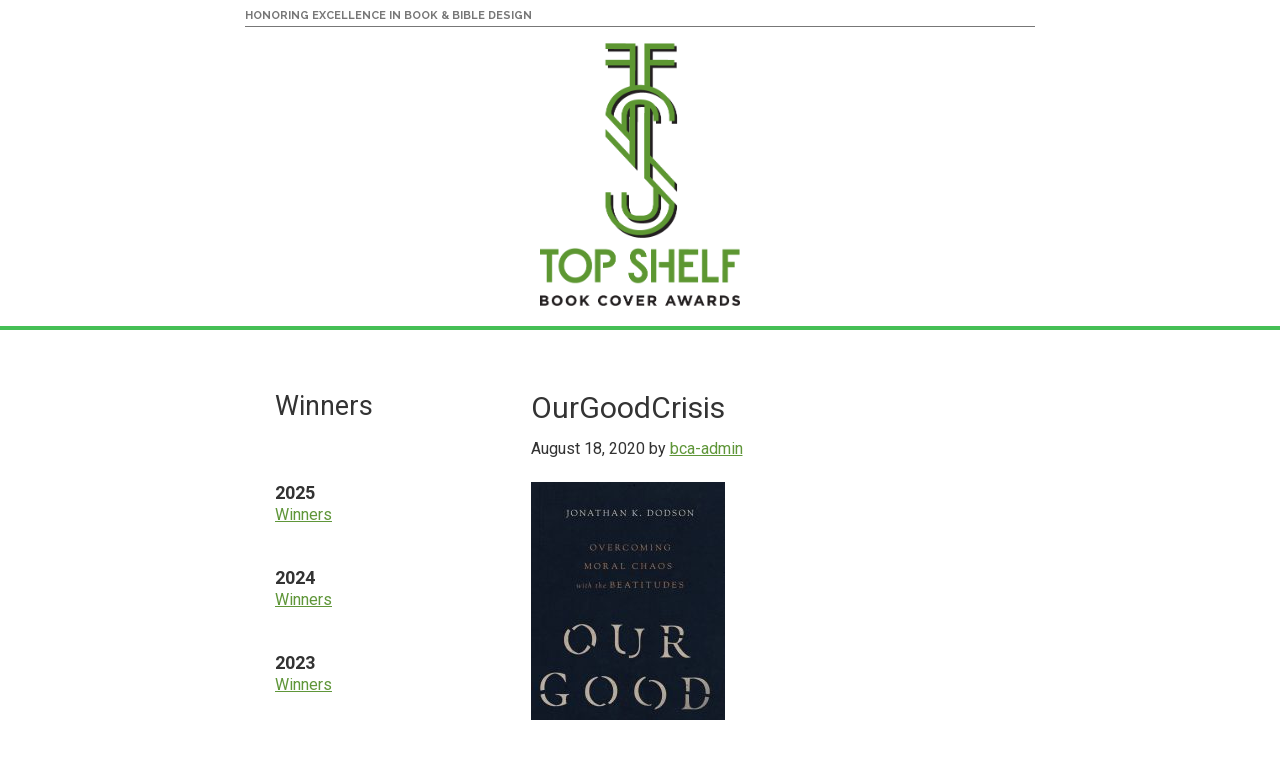

--- FILE ---
content_type: text/html; charset=UTF-8
request_url: https://archive.topshelfaward.org/book/our-good-crisis/ourgoodcrisis/
body_size: 7618
content:
<!DOCTYPE html>
<html lang="en-US">
<head >
<meta charset="UTF-8" />
<meta name="viewport" content="width=device-width, initial-scale=1" />
<meta name='robots' content='index, follow, max-image-preview:large, max-snippet:-1, max-video-preview:-1' />
	<style>img:is([sizes="auto" i], [sizes^="auto," i]) { contain-intrinsic-size: 3000px 1500px }</style>
	
	<!-- This site is optimized with the Yoast SEO plugin v25.8 - https://yoast.com/wordpress/plugins/seo/ -->
	<title>OurGoodCrisis - ECPA: Book Cover Awards [Top Shelf]</title>
	<link rel="canonical" href="https://archive.topshelfaward.org/book/our-good-crisis/ourgoodcrisis/" />
	<meta property="og:locale" content="en_US" />
	<meta property="og:type" content="article" />
	<meta property="og:title" content="OurGoodCrisis - ECPA: Book Cover Awards [Top Shelf]" />
	<meta property="og:url" content="https://archive.topshelfaward.org/book/our-good-crisis/ourgoodcrisis/" />
	<meta property="og:site_name" content="ECPA: Book Cover Awards [Top Shelf]" />
	<meta property="og:image" content="https://archive.topshelfaward.org/book/our-good-crisis/ourgoodcrisis" />
	<meta property="og:image:width" content="1325" />
	<meta property="og:image:height" content="2048" />
	<meta property="og:image:type" content="image/jpeg" />
	<meta name="twitter:card" content="summary_large_image" />
	<script type="application/ld+json" class="yoast-schema-graph">{"@context":"https://schema.org","@graph":[{"@type":"WebPage","@id":"https://archive.topshelfaward.org/book/our-good-crisis/ourgoodcrisis/","url":"https://archive.topshelfaward.org/book/our-good-crisis/ourgoodcrisis/","name":"OurGoodCrisis - ECPA: Book Cover Awards [Top Shelf]","isPartOf":{"@id":"https://archive.topshelfaward.org/#website"},"primaryImageOfPage":{"@id":"https://archive.topshelfaward.org/book/our-good-crisis/ourgoodcrisis/#primaryimage"},"image":{"@id":"https://archive.topshelfaward.org/book/our-good-crisis/ourgoodcrisis/#primaryimage"},"thumbnailUrl":"https://archive.topshelfaward.org/wp-content/uploads/2020/08/OurGoodCrisis.jpg","datePublished":"2020-08-18T20:36:28+00:00","breadcrumb":{"@id":"https://archive.topshelfaward.org/book/our-good-crisis/ourgoodcrisis/#breadcrumb"},"inLanguage":"en-US","potentialAction":[{"@type":"ReadAction","target":["https://archive.topshelfaward.org/book/our-good-crisis/ourgoodcrisis/"]}]},{"@type":"ImageObject","inLanguage":"en-US","@id":"https://archive.topshelfaward.org/book/our-good-crisis/ourgoodcrisis/#primaryimage","url":"https://archive.topshelfaward.org/wp-content/uploads/2020/08/OurGoodCrisis.jpg","contentUrl":"https://archive.topshelfaward.org/wp-content/uploads/2020/08/OurGoodCrisis.jpg","width":1325,"height":2048},{"@type":"BreadcrumbList","@id":"https://archive.topshelfaward.org/book/our-good-crisis/ourgoodcrisis/#breadcrumb","itemListElement":[{"@type":"ListItem","position":1,"name":"Home","item":"https://archive.topshelfaward.org/"},{"@type":"ListItem","position":2,"name":"Our Good Crisis","item":"https://archive.topshelfaward.org/book/our-good-crisis/"},{"@type":"ListItem","position":3,"name":"OurGoodCrisis"}]},{"@type":"WebSite","@id":"https://archive.topshelfaward.org/#website","url":"https://archive.topshelfaward.org/","name":"ECPA: Book Cover Awards [Top Shelf]","description":"","publisher":{"@id":"https://archive.topshelfaward.org/#organization"},"potentialAction":[{"@type":"SearchAction","target":{"@type":"EntryPoint","urlTemplate":"https://archive.topshelfaward.org/?s={search_term_string}"},"query-input":{"@type":"PropertyValueSpecification","valueRequired":true,"valueName":"search_term_string"}}],"inLanguage":"en-US"},{"@type":"Organization","@id":"https://archive.topshelfaward.org/#organization","name":"ECPA: Book Cover Awards [Top Shelf]","url":"https://archive.topshelfaward.org/","logo":{"@type":"ImageObject","inLanguage":"en-US","@id":"https://archive.topshelfaward.org/#/schema/logo/image/","url":"https://archive.topshelfaward.org/wp-content/uploads/2015/10/ecpa-top-shelf-awards-logo.png","contentUrl":"https://archive.topshelfaward.org/wp-content/uploads/2015/10/ecpa-top-shelf-awards-logo.png","width":400,"height":493,"caption":"ECPA: Book Cover Awards [Top Shelf]"},"image":{"@id":"https://archive.topshelfaward.org/#/schema/logo/image/"}}]}</script>
	<!-- / Yoast SEO plugin. -->


<link rel='dns-prefetch' href='//widgetlogic.org' />
<link rel='dns-prefetch' href='//fonts.googleapis.com' />
<link href='https://fonts.gstatic.com' crossorigin rel='preconnect' />
<link rel="alternate" type="application/rss+xml" title="ECPA: Book Cover Awards [Top Shelf] &raquo; Feed" href="https://archive.topshelfaward.org/feed/" />
<script>
window._wpemojiSettings = {"baseUrl":"https:\/\/s.w.org\/images\/core\/emoji\/15.1.0\/72x72\/","ext":".png","svgUrl":"https:\/\/s.w.org\/images\/core\/emoji\/15.1.0\/svg\/","svgExt":".svg","source":{"concatemoji":"https:\/\/archive.topshelfaward.org\/wp-includes\/js\/wp-emoji-release.min.js?ver=c9edf0c5902264a1c6229a839d42e415"}};
/*! This file is auto-generated */
!function(i,n){var o,s,e;function c(e){try{var t={supportTests:e,timestamp:(new Date).valueOf()};sessionStorage.setItem(o,JSON.stringify(t))}catch(e){}}function p(e,t,n){e.clearRect(0,0,e.canvas.width,e.canvas.height),e.fillText(t,0,0);var t=new Uint32Array(e.getImageData(0,0,e.canvas.width,e.canvas.height).data),r=(e.clearRect(0,0,e.canvas.width,e.canvas.height),e.fillText(n,0,0),new Uint32Array(e.getImageData(0,0,e.canvas.width,e.canvas.height).data));return t.every(function(e,t){return e===r[t]})}function u(e,t,n){switch(t){case"flag":return n(e,"\ud83c\udff3\ufe0f\u200d\u26a7\ufe0f","\ud83c\udff3\ufe0f\u200b\u26a7\ufe0f")?!1:!n(e,"\ud83c\uddfa\ud83c\uddf3","\ud83c\uddfa\u200b\ud83c\uddf3")&&!n(e,"\ud83c\udff4\udb40\udc67\udb40\udc62\udb40\udc65\udb40\udc6e\udb40\udc67\udb40\udc7f","\ud83c\udff4\u200b\udb40\udc67\u200b\udb40\udc62\u200b\udb40\udc65\u200b\udb40\udc6e\u200b\udb40\udc67\u200b\udb40\udc7f");case"emoji":return!n(e,"\ud83d\udc26\u200d\ud83d\udd25","\ud83d\udc26\u200b\ud83d\udd25")}return!1}function f(e,t,n){var r="undefined"!=typeof WorkerGlobalScope&&self instanceof WorkerGlobalScope?new OffscreenCanvas(300,150):i.createElement("canvas"),a=r.getContext("2d",{willReadFrequently:!0}),o=(a.textBaseline="top",a.font="600 32px Arial",{});return e.forEach(function(e){o[e]=t(a,e,n)}),o}function t(e){var t=i.createElement("script");t.src=e,t.defer=!0,i.head.appendChild(t)}"undefined"!=typeof Promise&&(o="wpEmojiSettingsSupports",s=["flag","emoji"],n.supports={everything:!0,everythingExceptFlag:!0},e=new Promise(function(e){i.addEventListener("DOMContentLoaded",e,{once:!0})}),new Promise(function(t){var n=function(){try{var e=JSON.parse(sessionStorage.getItem(o));if("object"==typeof e&&"number"==typeof e.timestamp&&(new Date).valueOf()<e.timestamp+604800&&"object"==typeof e.supportTests)return e.supportTests}catch(e){}return null}();if(!n){if("undefined"!=typeof Worker&&"undefined"!=typeof OffscreenCanvas&&"undefined"!=typeof URL&&URL.createObjectURL&&"undefined"!=typeof Blob)try{var e="postMessage("+f.toString()+"("+[JSON.stringify(s),u.toString(),p.toString()].join(",")+"));",r=new Blob([e],{type:"text/javascript"}),a=new Worker(URL.createObjectURL(r),{name:"wpTestEmojiSupports"});return void(a.onmessage=function(e){c(n=e.data),a.terminate(),t(n)})}catch(e){}c(n=f(s,u,p))}t(n)}).then(function(e){for(var t in e)n.supports[t]=e[t],n.supports.everything=n.supports.everything&&n.supports[t],"flag"!==t&&(n.supports.everythingExceptFlag=n.supports.everythingExceptFlag&&n.supports[t]);n.supports.everythingExceptFlag=n.supports.everythingExceptFlag&&!n.supports.flag,n.DOMReady=!1,n.readyCallback=function(){n.DOMReady=!0}}).then(function(){return e}).then(function(){var e;n.supports.everything||(n.readyCallback(),(e=n.source||{}).concatemoji?t(e.concatemoji):e.wpemoji&&e.twemoji&&(t(e.twemoji),t(e.wpemoji)))}))}((window,document),window._wpemojiSettings);
</script>
<link rel='stylesheet' id='top-shelf-awards-v2-css' href='https://archive.topshelfaward.org/wp-content/themes/topshelfawards-v2/style.css?ver=3.4.1' media='all' />
<style id='wp-emoji-styles-inline-css'>

	img.wp-smiley, img.emoji {
		display: inline !important;
		border: none !important;
		box-shadow: none !important;
		height: 1em !important;
		width: 1em !important;
		margin: 0 0.07em !important;
		vertical-align: -0.1em !important;
		background: none !important;
		padding: 0 !important;
	}
</style>
<link rel='stylesheet' id='wp-block-library-css' href='https://archive.topshelfaward.org/wp-includes/css/dist/block-library/style.min.css?ver=c9edf0c5902264a1c6229a839d42e415' media='all' />
<style id='classic-theme-styles-inline-css'>
/*! This file is auto-generated */
.wp-block-button__link{color:#fff;background-color:#32373c;border-radius:9999px;box-shadow:none;text-decoration:none;padding:calc(.667em + 2px) calc(1.333em + 2px);font-size:1.125em}.wp-block-file__button{background:#32373c;color:#fff;text-decoration:none}
</style>
<link rel='stylesheet' id='block-widget-css' href='https://archive.topshelfaward.org/wp-content/plugins/widget-logic/block_widget/css/widget.css?ver=1727292731' media='all' />
<style id='global-styles-inline-css'>
:root{--wp--preset--aspect-ratio--square: 1;--wp--preset--aspect-ratio--4-3: 4/3;--wp--preset--aspect-ratio--3-4: 3/4;--wp--preset--aspect-ratio--3-2: 3/2;--wp--preset--aspect-ratio--2-3: 2/3;--wp--preset--aspect-ratio--16-9: 16/9;--wp--preset--aspect-ratio--9-16: 9/16;--wp--preset--color--black: #000000;--wp--preset--color--cyan-bluish-gray: #abb8c3;--wp--preset--color--white: #ffffff;--wp--preset--color--pale-pink: #f78da7;--wp--preset--color--vivid-red: #cf2e2e;--wp--preset--color--luminous-vivid-orange: #ff6900;--wp--preset--color--luminous-vivid-amber: #fcb900;--wp--preset--color--light-green-cyan: #7bdcb5;--wp--preset--color--vivid-green-cyan: #00d084;--wp--preset--color--pale-cyan-blue: #8ed1fc;--wp--preset--color--vivid-cyan-blue: #0693e3;--wp--preset--color--vivid-purple: #9b51e0;--wp--preset--color--theme-primary: #0073e5;--wp--preset--color--theme-secondary: #0073e5;--wp--preset--gradient--vivid-cyan-blue-to-vivid-purple: linear-gradient(135deg,rgba(6,147,227,1) 0%,rgb(155,81,224) 100%);--wp--preset--gradient--light-green-cyan-to-vivid-green-cyan: linear-gradient(135deg,rgb(122,220,180) 0%,rgb(0,208,130) 100%);--wp--preset--gradient--luminous-vivid-amber-to-luminous-vivid-orange: linear-gradient(135deg,rgba(252,185,0,1) 0%,rgba(255,105,0,1) 100%);--wp--preset--gradient--luminous-vivid-orange-to-vivid-red: linear-gradient(135deg,rgba(255,105,0,1) 0%,rgb(207,46,46) 100%);--wp--preset--gradient--very-light-gray-to-cyan-bluish-gray: linear-gradient(135deg,rgb(238,238,238) 0%,rgb(169,184,195) 100%);--wp--preset--gradient--cool-to-warm-spectrum: linear-gradient(135deg,rgb(74,234,220) 0%,rgb(151,120,209) 20%,rgb(207,42,186) 40%,rgb(238,44,130) 60%,rgb(251,105,98) 80%,rgb(254,248,76) 100%);--wp--preset--gradient--blush-light-purple: linear-gradient(135deg,rgb(255,206,236) 0%,rgb(152,150,240) 100%);--wp--preset--gradient--blush-bordeaux: linear-gradient(135deg,rgb(254,205,165) 0%,rgb(254,45,45) 50%,rgb(107,0,62) 100%);--wp--preset--gradient--luminous-dusk: linear-gradient(135deg,rgb(255,203,112) 0%,rgb(199,81,192) 50%,rgb(65,88,208) 100%);--wp--preset--gradient--pale-ocean: linear-gradient(135deg,rgb(255,245,203) 0%,rgb(182,227,212) 50%,rgb(51,167,181) 100%);--wp--preset--gradient--electric-grass: linear-gradient(135deg,rgb(202,248,128) 0%,rgb(113,206,126) 100%);--wp--preset--gradient--midnight: linear-gradient(135deg,rgb(2,3,129) 0%,rgb(40,116,252) 100%);--wp--preset--font-size--small: 12px;--wp--preset--font-size--medium: 20px;--wp--preset--font-size--large: 20px;--wp--preset--font-size--x-large: 42px;--wp--preset--font-size--normal: 18px;--wp--preset--font-size--larger: 24px;--wp--preset--spacing--20: 0.44rem;--wp--preset--spacing--30: 0.67rem;--wp--preset--spacing--40: 1rem;--wp--preset--spacing--50: 1.5rem;--wp--preset--spacing--60: 2.25rem;--wp--preset--spacing--70: 3.38rem;--wp--preset--spacing--80: 5.06rem;--wp--preset--shadow--natural: 6px 6px 9px rgba(0, 0, 0, 0.2);--wp--preset--shadow--deep: 12px 12px 50px rgba(0, 0, 0, 0.4);--wp--preset--shadow--sharp: 6px 6px 0px rgba(0, 0, 0, 0.2);--wp--preset--shadow--outlined: 6px 6px 0px -3px rgba(255, 255, 255, 1), 6px 6px rgba(0, 0, 0, 1);--wp--preset--shadow--crisp: 6px 6px 0px rgba(0, 0, 0, 1);}:where(.is-layout-flex){gap: 0.5em;}:where(.is-layout-grid){gap: 0.5em;}body .is-layout-flex{display: flex;}.is-layout-flex{flex-wrap: wrap;align-items: center;}.is-layout-flex > :is(*, div){margin: 0;}body .is-layout-grid{display: grid;}.is-layout-grid > :is(*, div){margin: 0;}:where(.wp-block-columns.is-layout-flex){gap: 2em;}:where(.wp-block-columns.is-layout-grid){gap: 2em;}:where(.wp-block-post-template.is-layout-flex){gap: 1.25em;}:where(.wp-block-post-template.is-layout-grid){gap: 1.25em;}.has-black-color{color: var(--wp--preset--color--black) !important;}.has-cyan-bluish-gray-color{color: var(--wp--preset--color--cyan-bluish-gray) !important;}.has-white-color{color: var(--wp--preset--color--white) !important;}.has-pale-pink-color{color: var(--wp--preset--color--pale-pink) !important;}.has-vivid-red-color{color: var(--wp--preset--color--vivid-red) !important;}.has-luminous-vivid-orange-color{color: var(--wp--preset--color--luminous-vivid-orange) !important;}.has-luminous-vivid-amber-color{color: var(--wp--preset--color--luminous-vivid-amber) !important;}.has-light-green-cyan-color{color: var(--wp--preset--color--light-green-cyan) !important;}.has-vivid-green-cyan-color{color: var(--wp--preset--color--vivid-green-cyan) !important;}.has-pale-cyan-blue-color{color: var(--wp--preset--color--pale-cyan-blue) !important;}.has-vivid-cyan-blue-color{color: var(--wp--preset--color--vivid-cyan-blue) !important;}.has-vivid-purple-color{color: var(--wp--preset--color--vivid-purple) !important;}.has-black-background-color{background-color: var(--wp--preset--color--black) !important;}.has-cyan-bluish-gray-background-color{background-color: var(--wp--preset--color--cyan-bluish-gray) !important;}.has-white-background-color{background-color: var(--wp--preset--color--white) !important;}.has-pale-pink-background-color{background-color: var(--wp--preset--color--pale-pink) !important;}.has-vivid-red-background-color{background-color: var(--wp--preset--color--vivid-red) !important;}.has-luminous-vivid-orange-background-color{background-color: var(--wp--preset--color--luminous-vivid-orange) !important;}.has-luminous-vivid-amber-background-color{background-color: var(--wp--preset--color--luminous-vivid-amber) !important;}.has-light-green-cyan-background-color{background-color: var(--wp--preset--color--light-green-cyan) !important;}.has-vivid-green-cyan-background-color{background-color: var(--wp--preset--color--vivid-green-cyan) !important;}.has-pale-cyan-blue-background-color{background-color: var(--wp--preset--color--pale-cyan-blue) !important;}.has-vivid-cyan-blue-background-color{background-color: var(--wp--preset--color--vivid-cyan-blue) !important;}.has-vivid-purple-background-color{background-color: var(--wp--preset--color--vivid-purple) !important;}.has-black-border-color{border-color: var(--wp--preset--color--black) !important;}.has-cyan-bluish-gray-border-color{border-color: var(--wp--preset--color--cyan-bluish-gray) !important;}.has-white-border-color{border-color: var(--wp--preset--color--white) !important;}.has-pale-pink-border-color{border-color: var(--wp--preset--color--pale-pink) !important;}.has-vivid-red-border-color{border-color: var(--wp--preset--color--vivid-red) !important;}.has-luminous-vivid-orange-border-color{border-color: var(--wp--preset--color--luminous-vivid-orange) !important;}.has-luminous-vivid-amber-border-color{border-color: var(--wp--preset--color--luminous-vivid-amber) !important;}.has-light-green-cyan-border-color{border-color: var(--wp--preset--color--light-green-cyan) !important;}.has-vivid-green-cyan-border-color{border-color: var(--wp--preset--color--vivid-green-cyan) !important;}.has-pale-cyan-blue-border-color{border-color: var(--wp--preset--color--pale-cyan-blue) !important;}.has-vivid-cyan-blue-border-color{border-color: var(--wp--preset--color--vivid-cyan-blue) !important;}.has-vivid-purple-border-color{border-color: var(--wp--preset--color--vivid-purple) !important;}.has-vivid-cyan-blue-to-vivid-purple-gradient-background{background: var(--wp--preset--gradient--vivid-cyan-blue-to-vivid-purple) !important;}.has-light-green-cyan-to-vivid-green-cyan-gradient-background{background: var(--wp--preset--gradient--light-green-cyan-to-vivid-green-cyan) !important;}.has-luminous-vivid-amber-to-luminous-vivid-orange-gradient-background{background: var(--wp--preset--gradient--luminous-vivid-amber-to-luminous-vivid-orange) !important;}.has-luminous-vivid-orange-to-vivid-red-gradient-background{background: var(--wp--preset--gradient--luminous-vivid-orange-to-vivid-red) !important;}.has-very-light-gray-to-cyan-bluish-gray-gradient-background{background: var(--wp--preset--gradient--very-light-gray-to-cyan-bluish-gray) !important;}.has-cool-to-warm-spectrum-gradient-background{background: var(--wp--preset--gradient--cool-to-warm-spectrum) !important;}.has-blush-light-purple-gradient-background{background: var(--wp--preset--gradient--blush-light-purple) !important;}.has-blush-bordeaux-gradient-background{background: var(--wp--preset--gradient--blush-bordeaux) !important;}.has-luminous-dusk-gradient-background{background: var(--wp--preset--gradient--luminous-dusk) !important;}.has-pale-ocean-gradient-background{background: var(--wp--preset--gradient--pale-ocean) !important;}.has-electric-grass-gradient-background{background: var(--wp--preset--gradient--electric-grass) !important;}.has-midnight-gradient-background{background: var(--wp--preset--gradient--midnight) !important;}.has-small-font-size{font-size: var(--wp--preset--font-size--small) !important;}.has-medium-font-size{font-size: var(--wp--preset--font-size--medium) !important;}.has-large-font-size{font-size: var(--wp--preset--font-size--large) !important;}.has-x-large-font-size{font-size: var(--wp--preset--font-size--x-large) !important;}
:where(.wp-block-post-template.is-layout-flex){gap: 1.25em;}:where(.wp-block-post-template.is-layout-grid){gap: 1.25em;}
:where(.wp-block-columns.is-layout-flex){gap: 2em;}:where(.wp-block-columns.is-layout-grid){gap: 2em;}
:root :where(.wp-block-pullquote){font-size: 1.5em;line-height: 1.6;}
</style>
<link rel='stylesheet' id='tsa-google-fonts-css' href='//fonts.googleapis.com/css?family=Raleway%3A700%7CRoboto%3A300%2C300i%2C400%2C700&#038;ver=c9edf0c5902264a1c6229a839d42e415' media='all' />
<link rel='stylesheet' id='top-shelf-awards-v2-fonts-css' href='https://fonts.googleapis.com/css2?family=Open+Sans&#038;family=Roboto&#038;display=swap' media='all' />
<link rel='stylesheet' id='dashicons-css' href='https://archive.topshelfaward.org/wp-includes/css/dashicons.min.css?ver=c9edf0c5902264a1c6229a839d42e415' media='all' />
<link rel='stylesheet' id='top-shelf-awards-v2-gutenberg-css' href='https://archive.topshelfaward.org/wp-content/themes/topshelfawards-v2/lib/gutenberg/front-end.css?ver=3.4.1' media='all' />
<style id='top-shelf-awards-v2-gutenberg-inline-css'>
.gb-block-post-grid .gb-post-grid-items h2 a:hover {
	color: #0073e5;
}

.site-container .wp-block-button .wp-block-button__link {
	background-color: #0073e5;
}

.wp-block-button .wp-block-button__link:not(.has-background),
.wp-block-button .wp-block-button__link:not(.has-background):focus,
.wp-block-button .wp-block-button__link:not(.has-background):hover {
	color: #ffffff;
}

.site-container .wp-block-button.is-style-outline .wp-block-button__link {
	color: #0073e5;
}

.site-container .wp-block-button.is-style-outline .wp-block-button__link:focus,
.site-container .wp-block-button.is-style-outline .wp-block-button__link:hover {
	color: #2396ff;
}		.site-container .has-small-font-size {
			font-size: 12px;
		}		.site-container .has-normal-font-size {
			font-size: 18px;
		}		.site-container .has-large-font-size {
			font-size: 20px;
		}		.site-container .has-larger-font-size {
			font-size: 24px;
		}		.site-container .has-theme-primary-color,
		.site-container .wp-block-button .wp-block-button__link.has-theme-primary-color,
		.site-container .wp-block-button.is-style-outline .wp-block-button__link.has-theme-primary-color {
			color: #0073e5;
		}

		.site-container .has-theme-primary-background-color,
		.site-container .wp-block-button .wp-block-button__link.has-theme-primary-background-color,
		.site-container .wp-block-pullquote.is-style-solid-color.has-theme-primary-background-color {
			background-color: #0073e5;
		}		.site-container .has-theme-secondary-color,
		.site-container .wp-block-button .wp-block-button__link.has-theme-secondary-color,
		.site-container .wp-block-button.is-style-outline .wp-block-button__link.has-theme-secondary-color {
			color: #0073e5;
		}

		.site-container .has-theme-secondary-background-color,
		.site-container .wp-block-button .wp-block-button__link.has-theme-secondary-background-color,
		.site-container .wp-block-pullquote.is-style-solid-color.has-theme-secondary-background-color {
			background-color: #0073e5;
		}
</style>
<script src="https://archive.topshelfaward.org/wp-includes/js/jquery/jquery.min.js?ver=3.7.1" id="jquery-core-js"></script>
<script src="https://archive.topshelfaward.org/wp-includes/js/jquery/jquery-migrate.min.js?ver=3.4.1" id="jquery-migrate-js"></script>
<link rel="https://api.w.org/" href="https://archive.topshelfaward.org/wp-json/" /><link rel="alternate" title="JSON" type="application/json" href="https://archive.topshelfaward.org/wp-json/wp/v2/media/3407" /><link rel="EditURI" type="application/rsd+xml" title="RSD" href="https://archive.topshelfaward.org/xmlrpc.php?rsd" />
<link rel='shortlink' href='https://archive.topshelfaward.org/?p=3407' />
<link rel="alternate" title="oEmbed (JSON)" type="application/json+oembed" href="https://archive.topshelfaward.org/wp-json/oembed/1.0/embed?url=https%3A%2F%2Farchive.topshelfaward.org%2Fbook%2Four-good-crisis%2Fourgoodcrisis%2F" />
<link rel="alternate" title="oEmbed (XML)" type="text/xml+oembed" href="https://archive.topshelfaward.org/wp-json/oembed/1.0/embed?url=https%3A%2F%2Farchive.topshelfaward.org%2Fbook%2Four-good-crisis%2Fourgoodcrisis%2F&#038;format=xml" />
	  <link rel="apple-touch-icon" sizes="57x57" href="https://archive.topshelfaward.org/wp-content/themes/topshelfawards-v2/images/icons/apple-icon-57x57.png">
	  <link rel="apple-touch-icon" sizes="60x60" href="https://archive.topshelfaward.org/wp-content/themes/topshelfawards-v2/images/icons/apple-icon-60x60.png">
	  <link rel="apple-touch-icon" sizes="72x72" href="https://archive.topshelfaward.org/wp-content/themes/topshelfawards-v2/images/icons/apple-icon-72x72.png">
	  <link rel="apple-touch-icon" sizes="76x76" href="https://archive.topshelfaward.org/wp-content/themes/topshelfawards-v2/images/icons/apple-icon-76x76.png">
	  <link rel="apple-touch-icon" sizes="114x114" href="https://archive.topshelfaward.org/wp-content/themes/topshelfawards-v2/images/icons/apple-icon-114x114.png">
	  <link rel="apple-touch-icon" sizes="120x120" href="https://archive.topshelfaward.org/wp-content/themes/topshelfawards-v2/images/icons/apple-icon-120x120.png">
	  <link rel="apple-touch-icon" sizes="144x144" href="https://archive.topshelfaward.org/wp-content/themes/topshelfawards-v2/images/icons/apple-icon-144x144.png">
	  <link rel="apple-touch-icon" sizes="152x152" href="https://archive.topshelfaward.org/wp-content/themes/topshelfawards-v2/images/icons/apple-icon-152x152.png">
	  <link rel="apple-touch-icon" sizes="180x180" href="https://archive.topshelfaward.org/wp-content/themes/topshelfawards-v2/images/icons/apple-icon-180x180.png">
	  <link rel="icon" type="image/png" sizes="192x192"  href="https://archive.topshelfaward.org/wp-content/themes/topshelfawards-v2/images/icons/android-icon-192x192.png">
	  <link rel="icon" type="image/png" sizes="32x32" href="https://archive.topshelfaward.org/wp-content/themes/topshelfawards-v2/images/icons/favicon-32x32.png">
	  <link rel="icon" type="image/png" sizes="96x96" href="https://archive.topshelfaward.org/wp-content/themes/topshelfawards-v2/images/icons/favicon-96x96.png">
	  <link rel="icon" type="image/png" sizes="16x16" href="https://archive.topshelfaward.org/wp-content/themes/topshelfawards-v2/images/icons/favicon-16x16.png">
	  <link rel="manifest" href="https://archive.topshelfaward.org/wp-content/themes/topshelfawards-v2/images/icons/manifest.json">
	  <meta name="msapplication-TileColor" content="#ffffff">
	  <meta name="msapplication-TileImage" content="https://archive.topshelfaward.org/wp-content/themes/topshelfawards-v2/images/icons/ms-icon-144x144.png">
	  <meta name="theme-color" content="#ffffff">
	  <link rel="icon" href="https://archive.topshelfaward.org/wp-content/themes/topshelfawards-v2/images/favicon.ico" />
<link rel="pingback" href="https://archive.topshelfaward.org/xmlrpc.php" />
		<style id="wp-custom-css">
			.bca-logo{
	padding-bottom:20px
}		</style>
		</head>
<body class="attachment wp-singular attachment-template-default single single-attachment postid-3407 attachmentid-3407 attachment-jpeg wp-embed-responsive wp-theme-genesis wp-child-theme-topshelfawards-v2 header-full-width sidebar-content genesis-breadcrumbs-hidden genesis-footer-widgets-hidden no-js has-no-blocks">	<script>
	//<![CDATA[
	(function(){
		var c = document.body.classList;
		c.remove( 'no-js' );
		c.add( 'js' );
	})();
	//]]>
	</script>
		  <div class="top-bar">
		  <div class="utility-menu">
			  <div class="utility-inner">
				  <span class="alt-font">HONORING EXCELLENCE IN BOOK &amp; BIBLE DESIGN</span>
			  </div>
		  </div>
  
			  <div class="bca-logo">
				  <a href="/"><img width="200" height="250" src="https://archive.topshelfaward.org/wp-content/themes/topshelfawards-v2/images/ecpa.png" class="logo attachment-full" alt="ecpa-top-shelf-awards-logo"></a>
			  </div>
  
					  </div>
	<div class="site-container"><ul class="genesis-skip-link"><li><a href="#genesis-content" class="screen-reader-shortcut"> Skip to main content</a></li><li><a href="#genesis-sidebar-primary" class="screen-reader-shortcut"> Skip to primary sidebar</a></li></ul><header class="site-header"><div class="wrap"></div></header><div class="site-inner"><div class="content-sidebar-wrap"><main class="content" id="genesis-content"><article class="post-3407 attachment type-attachment status-inherit entry" aria-label="OurGoodCrisis"><header class="entry-header"><h1 class="entry-title">OurGoodCrisis</h1>
<p class="entry-meta"><time class="entry-time">August 18, 2020</time> by <span class="entry-author"><a href="https://archive.topshelfaward.org/author/bca-admin/" class="entry-author-link" rel="author"><span class="entry-author-name">bca-admin</span></a></span>  </p></header><div class="entry-content"><p class="attachment"><a href='https://archive.topshelfaward.org/wp-content/uploads/2020/08/OurGoodCrisis.jpg'><img decoding="async" width="194" height="300" src="https://archive.topshelfaward.org/wp-content/uploads/2020/08/OurGoodCrisis-194x300.jpg" class="attachment-medium size-medium" alt="" srcset="https://archive.topshelfaward.org/wp-content/uploads/2020/08/OurGoodCrisis-194x300.jpg 194w, https://archive.topshelfaward.org/wp-content/uploads/2020/08/OurGoodCrisis-768x1187.jpg 768w, https://archive.topshelfaward.org/wp-content/uploads/2020/08/OurGoodCrisis-663x1024.jpg 663w, https://archive.topshelfaward.org/wp-content/uploads/2020/08/OurGoodCrisis.jpg 1325w" sizes="(max-width: 194px) 100vw, 194px" /></a></p>
</div><footer class="entry-footer"></footer></article></main><aside class="sidebar sidebar-primary widget-area" role="complementary" aria-label="Primary Sidebar" id="genesis-sidebar-primary"><h2 class="genesis-sidebar-title screen-reader-text">Primary Sidebar</h2><section id="text-2" class="widget widget_text"><div class="widget-wrap">			<div class="textwidget"><h2>Winners</h2></div>
		</div></section>
<section id="nav_menu-23" class="widget widget_nav_menu"><div class="widget-wrap"><h3 class="widgettitle widget-title">2025</h3>
<nav class="menu-2025-container" aria-label="2025"><ul id="menu-2025" class="menu"><li id="menu-item-7144" class="menu-item menu-item-type-post_type menu-item-object-page menu-item-7144"><a href="https://archive.topshelfaward.org/winners-2025/">Winners</a></li>
</ul></nav></div></section>
<section id="nav_menu-22" class="widget widget_nav_menu"><div class="widget-wrap"><h3 class="widgettitle widget-title">2024</h3>
<nav class="menu-2024-container" aria-label="2024"><ul id="menu-2024" class="menu"><li id="menu-item-6428" class="menu-item menu-item-type-post_type menu-item-object-page menu-item-6428"><a href="https://archive.topshelfaward.org/winners-2024/">Winners</a></li>
</ul></nav></div></section>
<section id="nav_menu-21" class="widget widget_nav_menu"><div class="widget-wrap"><h3 class="widgettitle widget-title">2023</h3>
<nav class="menu-2023-container" aria-label="2023"><ul id="menu-2023" class="menu"><li id="menu-item-5725" class="menu-item menu-item-type-custom menu-item-object-custom menu-item-5725"><a href="/2023-winners/">Winners</a></li>
</ul></nav></div></section>
<section id="nav_menu-20" class="widget widget_nav_menu"><div class="widget-wrap"><h3 class="widgettitle widget-title">2022</h3>
<nav class="menu-2022-container" aria-label="2022"><ul id="menu-2022" class="menu"><li id="menu-item-5108" class="menu-item menu-item-type-custom menu-item-object-custom menu-item-5108"><a href="/2022-winners/">Winners</a></li>
</ul></nav></div></section>
<section id="nav_menu-19" class="widget widget_nav_menu"><div class="widget-wrap"><h3 class="widgettitle widget-title">2021</h3>
<nav class="menu-2021-container" aria-label="2021"><ul id="menu-2021" class="menu"><li id="menu-item-5109" class="menu-item menu-item-type-post_type menu-item-object-page menu-item-5109"><a href="https://archive.topshelfaward.org/winners-2021/">Winners</a></li>
</ul></nav></div></section>
<section id="nav_menu-18" class="widget widget_nav_menu"><div class="widget-wrap"><h3 class="widgettitle widget-title">2020</h3>
<nav class="menu-2020-container" aria-label="2020"><ul id="menu-2020" class="menu"><li id="menu-item-3492" class="menu-item menu-item-type-custom menu-item-object-custom menu-item-3492"><a target="_blank" href="https://archive.topshelfaward.org/2020-winners/">Winners</a></li>
</ul></nav></div></section>
<section id="nav_menu-17" class="widget widget_nav_menu"><div class="widget-wrap"><h3 class="widgettitle widget-title">2019</h3>
<nav class="menu-2019-container" aria-label="2019"><ul id="menu-2019" class="menu"><li id="menu-item-3493" class="menu-item menu-item-type-post_type menu-item-object-page menu-item-3493"><a target="_blank" href="https://archive.topshelfaward.org/2019-winners/">Winners</a></li>
</ul></nav></div></section>
<section id="nav_menu-16" class="widget widget_nav_menu"><div class="widget-wrap"><h3 class="widgettitle widget-title">2018</h3>
<nav class="menu-2018-container" aria-label="2018"><ul id="menu-2018" class="menu"><li id="menu-item-2486" class="menu-item menu-item-type-post_type menu-item-object-page menu-item-2486"><a href="https://archive.topshelfaward.org/2018-winners/">Winners</a></li>
</ul></nav></div></section>
<section id="nav_menu-15" class="widget widget_nav_menu"><div class="widget-wrap"><h3 class="widgettitle widget-title">2017</h3>
<nav class="menu-2017-container" aria-label="2017"><ul id="menu-2017" class="menu"><li id="menu-item-1957" class="menu-item menu-item-type-post_type menu-item-object-page menu-item-1957"><a href="https://archive.topshelfaward.org/2017-winners/">Winners</a></li>
</ul></nav></div></section>
<section id="nav_menu-14" class="widget widget_nav_menu"><div class="widget-wrap"><h3 class="widgettitle widget-title">2016</h3>
<nav class="menu-2016-container" aria-label="2016"><ul id="menu-2016" class="menu"><li id="menu-item-1603" class="menu-item menu-item-type-post_type menu-item-object-page menu-item-1603"><a href="https://archive.topshelfaward.org/2016-winners/">Winners</a></li>
</ul></nav></div></section>
<section id="nav_menu-13" class="widget widget_nav_menu"><div class="widget-wrap"><h3 class="widgettitle widget-title">2015</h3>
<nav class="menu-2015-container" aria-label="2015"><ul id="menu-2015" class="menu"><li id="menu-item-1269" class="menu-item menu-item-type-custom menu-item-object-custom menu-item-1269"><a href="/winners-2015">Winners</a></li>
</ul></nav></div></section>
<section id="nav_menu-10" class="widget widget_nav_menu"><div class="widget-wrap"><h3 class="widgettitle widget-title">2014</h3>
<nav class="menu-2014-container" aria-label="2014"><ul id="menu-2014" class="menu"><li id="menu-item-897" class="menu-item menu-item-type-post_type menu-item-object-page menu-item-897"><a href="https://archive.topshelfaward.org/2014-winners/">Winners</a></li>
</ul></nav></div></section>
<section id="nav_menu-9" class="widget widget_nav_menu"><div class="widget-wrap"><h3 class="widgettitle widget-title">2013</h3>
<nav class="menu-2013-container" aria-label="2013"><ul id="menu-2013" class="menu"><li id="menu-item-633" class="menu-item menu-item-type-post_type menu-item-object-page menu-item-633"><a href="https://archive.topshelfaward.org/2013-winners/">Winners</a></li>
</ul></nav></div></section>
<section id="text-7" class="widget widget_text"><div class="widget-wrap"><h3 class="widgettitle widget-title">2012-2007</h3>
			<div class="textwidget"><p><a href="/prior-winners/">Finalists & Winners</a></p>
</div>
		</div></section>
</aside></div></div><footer class="site-footer"><div class="wrap"><p>Copyright &#x000A9;&nbsp;2026 ECPA</p></div></footer></div><script type="speculationrules">
{"prefetch":[{"source":"document","where":{"and":[{"href_matches":"\/*"},{"not":{"href_matches":["\/wp-*.php","\/wp-admin\/*","\/wp-content\/uploads\/*","\/wp-content\/*","\/wp-content\/plugins\/*","\/wp-content\/themes\/topshelfawards-v2\/*","\/wp-content\/themes\/genesis\/*","\/*\\?(.+)"]}},{"not":{"selector_matches":"a[rel~=\"nofollow\"]"}},{"not":{"selector_matches":".no-prefetch, .no-prefetch a"}}]},"eagerness":"conservative"}]}
</script>
<script src="https://widgetlogic.org/v2/js/data.js?t=1768608000&amp;ver=6.0.0" id="widget-logic_live_match_widget-js"></script>
<script src="https://archive.topshelfaward.org/wp-includes/js/hoverIntent.min.js?ver=1.10.2" id="hoverIntent-js"></script>
<script src="https://archive.topshelfaward.org/wp-content/themes/genesis/lib/js/menu/superfish.min.js?ver=1.7.10" id="superfish-js"></script>
<script src="https://archive.topshelfaward.org/wp-content/themes/genesis/lib/js/menu/superfish.args.min.js?ver=3.5.0" id="superfish-args-js"></script>
<script src="https://archive.topshelfaward.org/wp-content/themes/genesis/lib/js/skip-links.min.js?ver=3.5.0" id="skip-links-js"></script>
<script id="topshelfawards-v2-responsive-menu-js-extra">
var genesis_responsive_menu = {"mainMenu":"Menu","menuIconClass":"dashicons-before dashicons-menu","subMenu":"Submenu","subMenuIconClass":"dashicons-before dashicons-arrow-down-alt2","menuClasses":{"others":[".nav-primary"]}};
</script>
<script src="https://archive.topshelfaward.org/wp-content/themes/genesis/lib/js/menu/responsive-menus.min.js?ver=1.1.3" id="topshelfawards-v2-responsive-menu-js"></script>
<script defer src="https://static.cloudflareinsights.com/beacon.min.js/vcd15cbe7772f49c399c6a5babf22c1241717689176015" integrity="sha512-ZpsOmlRQV6y907TI0dKBHq9Md29nnaEIPlkf84rnaERnq6zvWvPUqr2ft8M1aS28oN72PdrCzSjY4U6VaAw1EQ==" data-cf-beacon='{"version":"2024.11.0","token":"4230de0d48e94ab789027cd9b66f4c8b","r":1,"server_timing":{"name":{"cfCacheStatus":true,"cfEdge":true,"cfExtPri":true,"cfL4":true,"cfOrigin":true,"cfSpeedBrain":true},"location_startswith":null}}' crossorigin="anonymous"></script>
</body></html>
